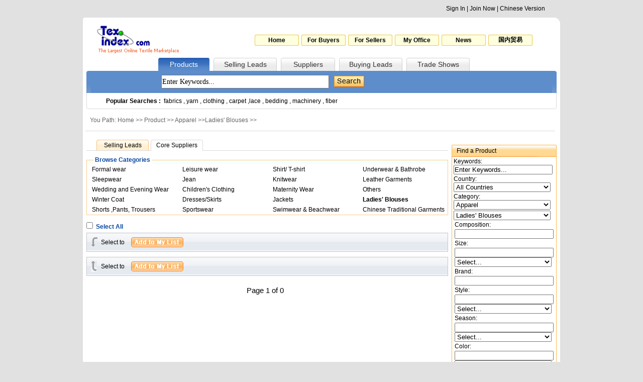

--- FILE ---
content_type: text/html
request_url: http://www.texindex.com/Product/list-4-123----4--1.html
body_size: 5817
content:

<!DOCTYPE html PUBLIC "-//W3C//DTD XHTML 1.0 Transitional//EN" "http://www.w3.org/TR/xhtml1/DTD/xhtml1-transitional.dtd">
<html xmlns="http://www.w3.org/1999/xhtml">
<head>
<meta http-equiv="Content-Type" content="text/html; charset=utf-8">
<title>China Textile Search - Offer to Buy Offer to Sell--
China Textile Search</title>
<link href="/Style/main.css" rel="stylesheet" type="text/css">
</head>

<body>
<SCRIPT LANGUAGE="JavaScript">
  <!--
  _lastNav = '1';

    function Show(){
	location.href = "#Content";
   }
  //-->
  </SCRIPT>
<script language="JavaScript" type="text/javascript" charset="utf-8" src="http://www2.texindex.com.cn/Script/TexenBanner.js"></script>
<script language="JavaScript" type="text/javascript" src="/Script/SaySelect.js"></script>
<script language="JavaScript" type="text/javascript" src="/Script/jquery.js"></script>
<SCRIPT LANGUAGE="JavaScript">
  <!--
 	$(function()
	{
    if(_lastNav!=''){
            $("#nav_"+_lastNav).removeClass("nav"+_lastNav+"_1");
			$("#nav_"+_lastNav).addClass("nav"+_lastNav+"_2");
			$("#TN").value=_lastNav;
			}
	}
    );
	
    function showSubNav(n)
	{
		if(_lastNav!=''){

			$("#nav_"+_lastNav).removeClass("nav"+_lastNav+"_2");
			$("#nav_"+_lastNav).addClass("nav"+_lastNav+"_1");
						
		}
		$("#nav_"+n).removeClass("nav"+n+"_1");
		$("#nav_"+n).addClass("nav"+n+"_2");
	    $("#TN")[0].value=n;
		_lastNav = n;
		
}

	function selectall(sid,id){
		if($("input[@name='"+sid+"']").attr("checked"))
		{
			$("input[@name='"+id+"']").each(function(){
			
				$(this).attr("checked", true); 
			});
		}
		else
		{
			$("input[@name='"+id+"']").each(function(){
			
				$(this).attr("checked", false); 
			});
		}

		
	}
  //-->
  </SCRIPT>
<script language="JavaScript" type="text/javascript" src="/Script/NavTop.asp"></script>
<table width="950" border="0" align="center" cellpadding="0" cellspacing="0" bgcolor="#FFFFFF">
  <tr>
    <td width="10"><img src="/Img/head_1_left.gif" width="10" height="10" border="0"></td>
    <td ><img src="/Img/span.gif" height="10" border="0"></td>
    <td width="10"><img src="/Img/head_1_right.gif" width="10" height="10" border="0"></td>
  </tr>
</table>
<table width="950" border="0" align="center" cellpadding="0" cellspacing="0" bgcolor="#FFFFFF">
  <tr>
    <td width="240" height="70" align="center" valign="middle"><a href="/"><img src="/Img/logo.gif" width="190" height="60" border="0" alt="Texindex.Com"></a></td>
    <td style="text-align: right;padding-right:50px"><table  border="0" align="right" cellpadding="0" cellspacing="5">
    <tr>
	    <td class="head_2"><a href="/" target="_blank" onFocus="this.blur();">Home</a></td>
		<td class="head_2"><a href="/Sell/" target="_blank" onFocus="this.blur();">For Buyers</a></td>
		<td class="head_2"><a href="/Buy/" target="_blank" onFocus="this.blur();">For Sellers</a></td>
		<td class="head_2"><a href="/MyOffice/" target="_blank" onFocus="this.blur();">My Office</a></td>
		<td class="head_2"><a href="/News/" target="_blank" onFocus="this.blur();">News</a></td>
		<td class="head_2"><a href="http://www.texindex.com.cn/" target="_blank" onFocus="this.blur();">国内贸易</a></td>
    </tr>
    </table>
</td>
  </tr>
</table>
<table width="950" border="0" align="center" cellpadding="0" cellspacing="0" bgcolor="#FFFFFF">
  <tr>
    <td width="150" height="26" >&nbsp;</td>
    <td width="102" class="nav1_1" id="nav_1"><a href="javascript:void(0);" onclick="showSubNav('1');" onFocus="this.blur();">Products</a></td>
    <td width="8" ><img src="/Img/span.gif" width="8" border="0"></td>
    <td width="126" class="nav2_1" id="nav_2"><a href="javascript:void(0);" onclick="showSubNav('2');" onFocus="this.blur();">Selling Leads</a></td>
    <td width="8" ><img src="/Img/span.gif" width="8" border="0"></td>
    <td width="108" class="nav3_1" id="nav_3"><a href="javascript:void(0);" onclick="showSubNav('3');" onFocus="this.blur();">Suppliers</a></td>
    <td width="8" ><img src="/Img/span.gif" width="8" border="0"></td>
    <td width="126" class="nav4_1" id="nav_4"><a href="javascript:void(0);" onclick="showSubNav('4');" onFocus="this.blur();">Buying Leads</a></td>
    <td width="8" ><img src="/Img/span.gif" width="8" border="0"></td>
    <td width="126" class="nav5_1" id="nav_5"><a href="/Exhibitions/" target="_blank" onclick="showSubNav('5');" onFocus="this.blur();">Trade Shows</a></td>
    <td >&nbsp;</td>
  </tr>
</table>

<table width="950" border="0" align="center" cellpadding="0" cellspacing="0" bgcolor="#FFFFFF">
  <tr>
    <td width="16" height="44" ><img src="/Img/head_3_left.gif" width="16" height="44" border="0"></td>
    <td bgcolor="#5d8dcb" style="padding-left: 135px;">
	<!-- search -->
	<table width="100" border="0" cellspacing="5" cellpadding="0">
                <form name="formHead" id="formHead" method="get" action="/Search.asp" target="_blank">
                  <tr>
                    <td><input type="text" name="Word" id="Word" class="headinput" style="width:330px;" value="Enter Keywords..." onclick="if(this.value=='Enter Keywords...'){this.value=''}"><input id="TN" name="TN" type="hidden"></td>
<td>					<script>SS_write("<select name=Country style='width:120px;height:22px'><option value=''>All Countries</option><option value='China'>China</option><option value='Taiwan'>Taiwan</option><option value='Hong kong'>Hong kong</option><option value='Afghanistan'>Afghanistan</option><option value='Algeria'>Algeria</option><option value='Australia'>Australia</option><option value='Bahrain'>Bahrain</option><option value='Bangladesh'>Bangladesh</option><option value='Brazil'>Brazil</option><option value='Canada'>Canada</option><option value='China'>China</option><option value='Denmark'>Denmark</option><option value='Egypt'>Egypt</option><option value='Finland'>Finland</option><option value='France'>France</option><option value='Germany'>Germany</option><option value='Greece'>Greece</option><option value='Hongkong'>Hongkong</option><option value='India'>India</option><option value='Indonesia'>Indonesia</option><option value='Iran'>Iran</option><option value='Iraq'>Iraq</option><option value='Italy'>Italy</option><option value='Japan'>Japan</option><option value='Jordan'>Jordan</option><option value='Kuwait'>Kuwait</option><option value='Lebanon'>Lebanon</option><option value='Libya'>Libya</option><option value='Macao'>Macao</option><option value='Mexico'>Mexico</option><option value='Morocco'>Morocco</option><option value='Netherlands'>Netherlands</option><option value='New Zealand'>New Zealand</option><option value='Nigeria'>Nigeria</option><option value='Norway'>Norway</option><option value='Oman'>Oman</option><option value='Other Country'>Other Country</option><option value='Pakistan'>Pakistan</option><option value='Palestine'>Palestine</option><option value='Philippines'>Philippines</option><option value='Poland'>Poland</option><option value='Portugal'>Portugal</option><option value='Qatar'>Qatar</option><option value='Russian Federation'>Russian Federation</option><option value='Saudi Arabia'>Saudi Arabia</option><option value='Singapore'>Singapore</option><option value='South Africa'>South Africa</option><option value='South Korea'>South Korea</option><option value='Spain'>Spain</option><option value='Sudan'>Sudan</option><option value='Sweden'>Sweden</option><option value='Switzerland'>Switzerland</option><option value='Syria'>Syria</option><option value='Taiwan'>Taiwan</option><option value='Thailand'>Thailand</option><option value='Tunisia'>Tunisia</option><option value='Turkey'>Turkey</option><option value='Turkey'>Turkey</option><option value='UAE'>UAE</option><option value='United Kingdom'>United Kingdom</option><option value='United States'>United States</option><option value='Viet NAM'>Viet NAM</option><option value='Yemen'>Yemen</option><option value='Other Country'>Other Country</option></select>",10)</script>
</td>
                    <td><input type="image" src="/Img/search.gif" /></td>
                  </tr>
                </form>
              </table>
	<!-- search end -->
	</td>
    <td width="16" ><img src="/Img/head_3_right.gif" width="16" height="44" border="0"></td>
  </tr>
</table>
<table width="950" border="0" align="center" cellpadding="0" cellspacing="0" bgcolor="#FFFFFF">
  <tr>
    <td width="16" height="32" ><img src="/Img/head_4_left.gif" width="16" height="32" border="0"></td>
    <td width="918" background="/Img/head_4_middle.gif" style="padding-left: 30px;"><b>Popular Searches :&nbsp;&nbsp;</b><a href="/Sell/list-----fabrics---1.html" target="_black">fabrics</a> , <a href="/Sell/list-----yarn---1.html" target="_black">yarn</a> , <a href="/Sell/list-----clothing---1.html" target="_black">clothing</a> , <a href="/Sell/list-----carpet---1.html" target="_black">carpet</a> ,<a href="/Sell/list-----lace---1.html" target="_black">lace</a> , <a href="/Sell/list-----bedding---1.html" target="_black">bedding</a> , <a href="/Sell/list-----machinery---1.html" target="_black">machinery</a> , <a href="/Sell/list-----fiber---1.html" target="_black">fiber</a></td>
    <td width="16" ><img src="/Img/head_4_right.gif" width="16" height="32" border="0"></td>
  </tr>
</table>
<table width="950" border="0" align="center" cellpadding="0" cellspacing="0" bgcolor="#FFFFFF">
  <tr>
    <td><img src="/Img/span.gif" height="8" border="0"></td>
  </tr>
</table>

	
<table width="950" border="0" align="center" cellpadding="0" cellspacing="0" bgcolor="#FFFFFF">
  <tr>
    <td width="7" height="29">&nbsp;</td>
    <td width="936" class="category">You Path: Home >> <a href="/Product/">Product</a> >> <a href="list-4-------1.html">Apparel</a> >><a href="list-4-123------1.html">Ladies' Blouses</a> >></td>
    <td width="7">&nbsp;</td>
  </tr>
  <tr>
    <td height="1">&nbsp;</td>
    <td><img src="/Img/Middle.gif" width="936" height="1" border="0"></td>
    <td>&nbsp;</td>
  </tr>
</table>
<table width="950" border="0" align="center" cellpadding="0" cellspacing="0" bgcolor="#FFFFFF">
  <tr>
    <td><img src="/Img/span.gif" height="10" border="0"></td>
  </tr>
</table>
<table width="950" border="0" align="center" cellpadding="0" cellspacing="0" bgcolor="#FFFFFF">
  <tr>
    <td width="7" valign="top"><img src="/Img/span.gif" width="7" border="0"></td>
    <td width="720" valign="top">
	<!-- 主体开始 -->
	<style>
img{border:0px;}
.fr {
	float: right;
}
.bold1 {
	font-weight: bold;
}
.number {overflow: hidden;
	
}
.number-img {
 margin-right: 25px; float: left;display: inline;
}
.num1 {
	background: url("/img/num7.gif") no-repeat; width: 630px; height: 86px; padding-left: 89px;
}
.num2 {
	background: url("/img/num8.gif") no-repeat; width: 630px; height: 86px; padding-left: 89px;
}
.num3 {
	background: url("/img/num9.gif") no-repeat; width: 630px; height: 86px; padding-left: 89px;
}
.numberinfo {
	float: left;margin-top:0px;display: inline;
}
.numberinfo-title a {
	color:#ef1722;font-size:14px;
}
.numberinfo-title {
	width: 480px; color: rgb(97, 118, 153); line-height:20px;float: left;
}

.namecompany{
font-size:14px;color:#000;font-weight:bold; line-height:22Px;
}
.namecompany a{color:#000;}
.recommend {
	width: 720px; line-height: 35px; margin-top: 5px; margin-bottom: 5px;
}
.numberinfo p{line-height:22px;}
.recommend_c {
	
}
.recommendtitle {
	background: rgb(255, 247, 207); width: 710px; border-top-color: rgb(233, 114, 26); border-top:1px;
}
.recommendtitle li {
	width: 230px; text-align: center; padding-right: 5px; font-size: 14px; font-weight: bold; float: left;
}
.recommendli {
	height: 35px;
}
.recommendli li {
	text-align: left; padding-left: 5px; float: left;
}
.recommendli img {
	margin-top: 5px;
}
.recommendtitle1 {
	background: rgb(255, 247, 207); height: 35px; line-height: 35px; font-size: 14px; font-weight: bold; border-top-color: rgb(233, 114, 26); border-top-width: 1px; border-top-style: solid;
}
.recommendtd {
	height: 35px; line-height: 35px; overflow: hidden; font-size: 14px; border-bottom-color: rgb(233, 114, 26); border-bottom-width: 1px; border-bottom-style: dashed;
}
.recommendtdimg {
	width: 28px;
}
.scom {
	font-size: 12px;display: block;
}
.scom a {
	color: rgb(0, 0, 0);
}
.scom a:hover {
	color: rgb(0, 0, 0);
}
.scom a.active1 {
	color: rgb(0, 0, 0);
}
.scom a.active2 {
	color: rgb(0, 0, 0);
}
</style>

<table width="720" border="0" cellspacing="0" cellpadding="0">
  <tr>
    <td width="20" height="22"><img src="/Img/P_M_1_3.gif" width="20" height="22" border="0"></td>
    <td width="104" class="Cat_2" style="text-align: center;"><a href="/Product/list-4-123----0--1.html">Selling Leads</a></td>
    <td width="4" ><img src="/Img/P_M_1_3.gif" width="4" height="22" border="0"></td>
    <td width="104" class="Cat_1" style="text-align: center;"><a href="/Product/list-4-123----4--1.html">Core Suppliers</a></td>
    <td width="488"><img src="/Img/P_M_1_3.gif" width="488" height="22" border="0"></td>
  </tr>
</table>
<table width="720" border="0" align="center" cellpadding="0" cellspacing="0" bgcolor="#FFFFFF">
  <tr>
    <td><img src="/Img/span.gif" height="10" border="0"></td>
  </tr>
</table>
<table width="720" border="0" align="center" cellpadding="0" cellspacing="0">
  <tr>
    <td width="1" height="17"><img src="/Img/P_M_2_1.gif" width="1" height="17" border="0"></td>
    <td width="13"><img src="/Img/P_M_2_2.gif" width="13" height="17" border="0"></td>
    <td width="116" style="text-align: center;color: #0b48a3;font-weight: bold;">Browse Categories</td>
    <td width="589"><img src="/Img/P_M_2_2.gif" width="589" height="17" border="0"></td>
    <td width="1"><img src="/Img/P_M_2_1.gif" width="1" height="17" border="0"></td>
  </tr>
</table>
<table width="720" border="0" align="center" cellpadding="0" cellspacing="0">
  <tr>
    <td style="border-right-width: 1px;border-bottom-width: 1px;border-left-width: 1px;border-right-style: solid;border-bottom-style: solid;border-left-style: solid;border-right-color: #fccc8e;border-bottom-color: #fccc8e;border-left-color: #fccc8e;">
	<!--  -->
	<table width="100%" border="0" align="center" cellpadding="0" cellspacing="0">
	<tr>
	<td class="categ"><a href=/Product/list-4-50----4--1.html>Formal wear</a></td><td class="categ"><a href=/Product/list-4-51----4--1.html>Leisure wear</a></td><td class="categ"><a href=/Product/list-4-52----4--1.html>Shirt/ T-shirt</a></td><td class="categ"><a href=/Product/list-4-53----4--1.html>Underwear & Bathrobe</a></td></tr><tr><td class="categ"><a href=/Product/list-4-54----4--1.html>Sleepwear</a></td><td class="categ"><a href=/Product/list-4-55----4--1.html>Jean</a></td><td class="categ"><a href=/Product/list-4-56----4--1.html>Knitwear</a></td><td class="categ"><a href=/Product/list-4-57----4--1.html>Leather Garments</a></td></tr><tr><td class="categ"><a href=/Product/list-4-58----4--1.html>Wedding and Evening Wear</a></td><td class="categ"><a href=/Product/list-4-59----4--1.html>Children's Clothing</a></td><td class="categ"><a href=/Product/list-4-60----4--1.html>Maternity Wear</a></td><td class="categ"><a href=/Product/list-4-61----4--1.html>Others</a></td></tr><tr><td class="categ"><a href=/Product/list-4-120----4--1.html>Winter Coat</a></td><td class="categ"><a href=/Product/list-4-121----4--1.html>Dresses/Skirts</a></td><td class="categ"><a href=/Product/list-4-122----4--1.html>Jackets</a></td><td class="categ"><b><a href=/Product/list-4-123----4--1.html>Ladies' Blouses</a></b></td></tr><tr><td class="categ"><a href=/Product/list-4-124----4--1.html>Shorts ,Pants, Trousers</a></td><td class="categ"><a href=/Product/list-4-125----4--1.html>Sportswear</a></td><td class="categ"><a href=/Product/list-4-126----4--1.html>Swimwear & Beachwear</a></td><td class="categ"><a href=/Product/list-4-127----4--1.html>Chinese Traditional Garments</a></td>
	</tr>
	</table>
	<!--  -->
	</td>
  </tr>
</table>


<table width="720" border="0" align="center" cellpadding="0" cellspacing="0" bgcolor="#FFFFFF"><form name="form1" method="post" action="/collection.asp" target="SaveFrame">
  <tr>
    <td><img src="/Img/span.gif" height="10" border="0"></td>
  </tr>
</table>
   <table width="720" border="0" cellspacing="0" cellpadding="0">
  <tr>
    <td style="color: #0b48a3;font-weight: bold;" height="25"><input type="checkbox" name="chkall" id="chkall" onClick="selectall('chkall','ProID')"><input type="hidden" name="collectionType" value="Pro">&nbsp;&nbsp;Select All</td>
  </tr>
</table>
<table width="720" border="0" cellspacing="0" cellpadding="0">
  <tr>
    <td style="background-image: url(/Img/P_M_3_1.gif);border: 1px solid #c4c4d0;height: 36px;padding-left: 8px;"><table width="100%" border="0" cellspacing="0" cellpadding="0">
    <tr>
		<td width="20"><img src="/Img/P_M_3_2.gif" width="13" height="19" border="0"></td>
		<td width="60">Select to</td>
		<td><input type="image" src="/Img/Addtomylist.gif"></td>
    </tr>
    </table></td>
  </tr>
</table>


<!-- 循环 -->
        
<!-- 循环结束 -->
<table width="720" border="0" align="center" cellpadding="0" cellspacing="0" bgcolor="#FFFFFF">
  <tr>
    <td><img src="/Img/span.gif" height="10" border="0"></td>
  </tr>
</table>
<table width="720" border="0" cellspacing="0" cellpadding="0">
  <tr>
    <td style="background-image: url(/Img/P_M_3_1.gif);border: 1px solid #c4c4d0;height: 36px;padding-left: 8px;"><table width="100%" border="0" cellspacing="0" cellpadding="0">
    <tr>
		<td width="20"><img src="/Img/P_M_3_3.gif" width="12" height="22" border="0"></td>
		<td width="60">Select to</td>
		<td><input type="image" src="/Img/Addtomylist.gif"></td>
    </tr>
    </table></td>
  </tr>
  </table>
  <table width="720" border="0" align="center" cellpadding="0" cellspacing="0">
  <tr>
    <td align="center" height="30" style="font-size: 14px;"><div id="pagenav" class="pageNav">Page 1 of 0  &nbsp; 
</div></td>
  </tr>
</table>
	<!-- 主体结束 --></form>
	</td>
    <td width="7" valign="top"><img src="/Img/span.gif" width="7" border="0"></td>
    <td width="209" valign="top">
	<!-- 右部开始 -->
 <table width="209" border="0" align="center" cellpadding="0" cellspacing="0" bgcolor="#FFFFFF">
  <tr>
    <td></td>
  </tr>
</table>
 <table width="209" border="0" align="center" cellpadding="0" cellspacing="0" bgcolor="#FFFFFF">
  <tr>
    <td><img src="/Img/span.gif" height="10" border="0"></td>
  </tr>
</table><script type="text/JavaScript">
	$(function(){
		$("#bc").change(function(){
			readSmall($(this).val(),0);
            readCom(0);
			});
		});


	function readSmall(bid,sid){
		$.get("/Category/hander.asp", {bid:bid,sid:sid},
			function(data){
			$("#scd").html(data);
		});

	}
	function setval(bid,sid){
		$("#bc").val(bid);
		readSmall(bid,sid);
        readCom(sid);
	}

	function readCom(sid){
		$.get("/Category/FrontCommon.asp", {sid:sid},
			function(data){
			$("#scateg").html(data);
		});

	}

    function fill(n,s,i){
	if(i==1){
		if($("#"+n).val()==""){
			$("#"+n).val(s);
		}else if(s!=""){
			$("#"+n).val($("#"+n).val()+", "+s);
		}
	}else{
		$("#"+n).val(s);
	}
   }
</script>
<table width="209" border="0" align="center" cellpadding="0" cellspacing="0">
  <tr>
    <td width="209" height="24" background="/Img/P_L_2_1.gif" style="padding-left: 10px;">Find a Product</td>
  </tr>
  <tr>
    <td style="	border-right-width: 1px;border-bottom-width: 1px;border-left-width: 1px;border-right-style: solid;border-bottom-style: solid;border-left-style: solid;border-right-color: #ffb74b;border-bottom-color: #ffb74b;border-left-color: #ffb74b;" align="center">
	<table width="98%" border="0" bgcolor="#FFFFFF" >
      <form name="form1" method="post" action="/search2.asp">
	 <tr>
       <td height="25">
	   Keywords:
	   <input name="Word" type="text" id="Word" style="width:193px"  value="Enter Keywords..." onclick="if(this.value=='Enter Keywords...'){this.value=''}"></td>
     </tr>
	 <tr>
       <td height="25">
	   Country:
	   <SELECT NAME="Country" id="Country" STYLE="width:193px">
     <option value=''>All Countries</option><option value='China'>China</option><option value='Taiwan'>Taiwan</option><option value='Hong kong'>Hong kong</option><option value='Afghanistan'>Afghanistan</option><option value='Algeria'>Algeria</option><option value='Australia'>Australia</option><option value='Bahrain'>Bahrain</option><option value='Bangladesh'>Bangladesh</option><option value='Brazil'>Brazil</option><option value='Canada'>Canada</option><option value='China'>China</option><option value='Denmark'>Denmark</option><option value='Egypt'>Egypt</option><option value='Finland'>Finland</option><option value='France'>France</option><option value='Germany'>Germany</option><option value='Greece'>Greece</option><option value='Hongkong'>Hongkong</option><option value='India'>India</option><option value='Indonesia'>Indonesia</option><option value='Iran'>Iran</option><option value='Iraq'>Iraq</option><option value='Italy'>Italy</option><option value='Japan'>Japan</option><option value='Jordan'>Jordan</option><option value='Kuwait'>Kuwait</option><option value='Lebanon'>Lebanon</option><option value='Libya'>Libya</option><option value='Macao'>Macao</option><option value='Mexico'>Mexico</option><option value='Morocco'>Morocco</option><option value='Netherlands'>Netherlands</option><option value='New Zealand'>New Zealand</option><option value='Nigeria'>Nigeria</option><option value='Norway'>Norway</option><option value='Oman'>Oman</option><option value='Other Country'>Other Country</option><option value='Pakistan'>Pakistan</option><option value='Palestine'>Palestine</option><option value='Philippines'>Philippines</option><option value='Poland'>Poland</option><option value='Portugal'>Portugal</option><option value='Qatar'>Qatar</option><option value='Russian Federation'>Russian Federation</option><option value='Saudi Arabia'>Saudi Arabia</option><option value='Singapore'>Singapore</option><option value='South Africa'>South Africa</option><option value='South Korea'>South Korea</option><option value='Spain'>Spain</option><option value='Sudan'>Sudan</option><option value='Sweden'>Sweden</option><option value='Switzerland'>Switzerland</option><option value='Syria'>Syria</option><option value='Taiwan'>Taiwan</option><option value='Thailand'>Thailand</option><option value='Tunisia'>Tunisia</option><option value='Turkey'>Turkey</option><option value='Turkey'>Turkey</option><option value='UAE'>UAE</option><option value='United Kingdom'>United Kingdom</option><option value='United States'>United States</option><option value='Viet NAM'>Viet NAM</option><option value='Yemen'>Yemen</option><option value='Other Country'>Other Country</option>
       </SELECT></td>
     </tr>
	<tr>
     <td height="25">
	 Category:
	<select name="bc" id="bc" style="width:193px;margin-bottom: 2px;">
	<option value="0" selected="selected">Select..</option>
	<option value="1">Textile Materials</option>
	<option value="2">Fiber, Yarn & Thread</option>
	<option value="3">Fabrics</option>
	<option value="4">Apparel</option>
	<option value="5">Fashion Accessories</option>
	<option value="6">Accessories</option>
	<option value="7">Home Textiles</option>
	<option value="8">Machineries</option>
	<option value="9">Textile Stocks</option>
	<option value="10">Miscellaneous</option>
	<option value="131">Fur & Feather</option>
    </select>
   <div id="scd">
   </div>
   <div id="scateg">
   </div></td>
            </tr>
			              <tr>
                <td align="center" height="25">
				<input type="hidden" name="TN" id="TN1" value="">
				<input type="image" name="imageField" src="/Img/Esearch.gif"></td>
              </tr>
	</form>
            </table>
</td>
  </tr>
 </table>
 <table width="209" border="0" align="center" cellpadding="0" cellspacing="0" bgcolor="#FFFFFF">
  <tr>
    <td><img src="/Img/span.gif" height="10" border="0"></td>
  </tr>
</table><table width="209" border="0" align="center" cellpadding="0" cellspacing="0">
  <tr>
    <td width="209" height="22" background="/Img/P_L_1_1.gif" style="color: #FFFFFF;padding-left: 10px;">Sponsor Links</td>
  </tr>
  <tr>
    <td style="border: 1px solid #c4c4d0;">
<table width="100%" border="0"  cellpadding="0" cellspacing="0">
  <tr>
     <td align="center" style="padding:5px;"></td>
  </tr>
  <tr>
     <td align="center" style="padding:5px;"></td>
  </tr>
   <tr>
     <td align="center" style="padding:5px;"></td>
  </tr>
</table>
</td>
  </tr>
</table>
  <table width="209" border="0" align="center" cellpadding="0" cellspacing="0" bgcolor="#FFFFFF">
  <tr>
    <td><img src="/Img/span.gif" height="10" border="0"></td>
  </tr>
</table><table width="209" border="0" align="center" cellpadding="0" cellspacing="0">
  <tr>
    <td width="209" height="22" background="/Img/P_L_1_1.gif" style="color: #FFFFFF;padding-left: 10px;">Trade Shows</td>
  </tr>
  <tr>
    <td style="border: 1px solid #c4c4d0;">
<table width="100%" border="0"  cellpadding="0" cellspacing="0">
  <tr>
     <td align="center" style="padding:5px;"></td>
  </tr>
  <tr>
     <td align="center" style="padding:5px;"></td>
  </tr>
</table>
</td>
  </tr>
 </table>
  <table width="209" border="0" align="center" cellpadding="0" cellspacing="0" bgcolor="#FFFFFF">
  <tr>
    <td><img src="/Img/span.gif" height="10" border="0"></td>
  </tr>
</table><table width="209" border="0" align="center" cellpadding="0" cellspacing="0">
  <tr>
    <td width="209" height="22" background="/Img/P_L_2_1.gif" style="padding-left: 10px;">Product Alert</td>
  </tr>
  <tr>
    <td style="border: 1px solid #c4c4d0;background-color: #fffbf0;">
<table width="100%" border="0"  cellpadding="0" cellspacing="0" style="color: #242118;"><form name="form2" method="post" action="/Send/AlertSubmit.asp" target="SaveFrame">
<tr>
	<td style="padding-left: 5px;padding-right: 2px;padding-top: 5px;line-height: 150%;">Get e-mail updates on new products and suppliers for</td>
</tr>
<tr>
	<td style="padding-left: 5px;padding-right: 5px;line-height: 150%;"><input type="text" name="product" /></td>
</tr>
<tr>
	<td style="padding-left: 5px;padding-right: 5px;line-height: 150%;">by mail</td>
</tr>
<tr>
	<td style="padding-left: 5px;padding-right: 5px;line-height: 150%;"><input type="text" name="email" /></td>
</tr>
<tr>
	<td style="padding-left: 5px;padding-right: 5px;line-height: 150%;">(No SPAM - We will not sell or share your e-mail address)</td>
</tr>
<tr>
	<td style="padding-left: 5px;padding-right: 5px;" align="center" height="50"><input type="image" src="/Img/asubmit.gif"></td>
</tr>
<tr>
	<td style="padding-left: 5px;padding-right: 5px;line-height: 150%;" align="center">See a samp  learn more</td>
</tr>
</table></form>
</td>
  </tr>
 </table>
	<!-- 右部结束 -->
	</td>
    <td width="7" valign="top"><img src="/Img/span.gif" width="7" border="0"></td>
  </tr>
</table>
<iframe src="" name="SaveFrame" style="display:none"></iframe>
<table width="950" border="0" align="center" cellpadding="0" cellspacing="0" bgcolor="#FFFFFF">
  <tr>
    <td height="20"><img src="/Img/span.gif" width="20" border="0"></td>
  </tr>
</table>
<table width="950" border="0" align="center" cellpadding="0" cellspacing="0" bgcolor="#FFFFFF">
  <tr>
    <td height="30" class="bott_1"><span style="color: #21469F;">Featured sites: </span><a target="_blank" href="https://www.chemnet.com/">Chemical Network </a> | <a href="https://www.chinachemnet.com/" target="_blank">ChinaChemical Network</a> | <a href="https://www.chemindex.com/" target="_blank">Chemical CAS database</a> | <a href="https://gmall.chemnet.com/" target="_blank">ChemNet Mall</a> | <a href="https://www.sunsirs.com/" target="_blank">China Commodity price</a></td>
  </tr>
</table>
<table width="950" border="0" align="center" cellpadding="0" cellspacing="0" bgcolor="#FFFFFF">
    </tr>
    <tr>
    <td height="20" align="center"><span class="bott_3"></span>Copyright &copy; 1999-2025 &nbsp;YesHiTech (Zhejiang) inc. All Rights Reserved  <a href='https://beian.miit.gov.cn/' target='_blank'>浙B2-20090135-2</a> <a target="_blank" href="http://www.beian.gov.cn/portal/registerSystemInfo?recordcode=33010602010414"><img src="http://www.beian.gov.cn/file/ghs.png">浙公网安33010602010414</a></td>
  </tr>
      <tr>
    <td height="25" align="center"><span class="bott_3"></span>Contact:succeed@texindex.com&nbsp;Tel:86-571-87671500&nbsp;Fax:86-571-88228200&nbsp;
	
<span style="display:none">
<script src='http://s4.cnzz.com/stat.php?id=1689&web_id=9280' language='JavaScript' charset='gb2312'></script>
</span></td>
  </tr>
</table><SCRIPT LANGUAGE=JAVASCRIPT>
fill('TN1',1,0);
setval(4,123);

fill('Country','',0);
</SCRIPT>


--- FILE ---
content_type: text/html
request_url: http://www.texindex.com/Category/hander.asp?bid=4&sid=123
body_size: 993
content:

<select name="sc" id="sc" style="width:193px;" onchange="readCom(this.value)">
<option value="0">Select...</option>
<option value="50">Formal wear</option><option value="51">Leisure wear</option><option value="52">Shirt/ T-shirt</option><option value="53">Underwear & Bathrobe</option><option value="54">Sleepwear</option><option value="55">Jean</option><option value="56">Knitwear</option><option value="57">Leather Garments</option><option value="58">Wedding and Evening Wear</option><option value="59">Children's Clothing</option><option value="60">Maternity Wear</option><option value="61">Others</option><option value="120">Winter Coat</option><option value="121">Dresses/Skirts</option><option value="122">Jackets</option><option value="123" selected>Ladies' Blouses</option><option value="124">Shorts ,Pants, Trousers</option><option value="125">Sportswear</option><option value="126">Swimwear & Beachwear</option><option value="127">Chinese Traditional Garments</option>
</select>

--- FILE ---
content_type: text/html
request_url: http://www.texindex.com/Category/FrontCommon.asp?sid=123
body_size: 469
content:
<table><tr><td>Composition: </td></tr><tr><td><input type=text value='' name='composition' id='composition' style='width:193px;'></td></tr><tr><td>Size: </td></tr><tr><td><input type=text value='' name='size' id='size' style='width:193px;'> <select onChange='fill("size",this.value,"0")' style='width:193px;'><option value=''>Select...</option><option value='XS'>XS</option><option value='S'>S</option><option value='M'>M</option><option value='L'>L</option><option value='XL'>XL</option><option value='XXL'>XXL</option><option value='XXXL'>XXXL</option></select></td></tr><tr><td>Brand: </td></tr><tr><td><input type=text value='' name='brand' id='brand' style='width:193px;'></td></tr><tr><td>Style: </td></tr><tr><td><input type=text value='' name='style' id='style' style='width:193px;'> <select onChange='fill("style",this.value,"0")' style='width:193px;'><option value=''>Select...</option><option value='Chinese'>Chinese</option><option value='American'>American</option><option value='European'>European</option><option value='Japanses'>Japanses</option></select></td></tr><tr><td>Season: </td></tr><tr><td><input type=text value='' name='season' id='season' style='width:193px;'> <select onChange='fill("season",this.value,"0")' style='width:193px;'><option value=''>Select...</option><option value='Spring'>Spring</option><option value='Summer'>Summer</option><option value='Autumn'>Autumn</option><option value='Winter'>Winter</option></select></td></tr><tr><td>Color: </td></tr><tr><td><input type=text value='' name='color' id='color' style='width:193px;'> <select onChange='fill("color",this.value,"0")' style='width:193px;'><option value=''>Select...</option><option value='Solid'>Solid</option><option value='Mixed colo'>Mixed colo</option></select></td></tr><tr><td>Package: </td></tr><tr><td><input type=text value='' name='package' id='package' style='width:193px;'></td></tr><tr><td>MOQ: </td></tr><tr><td><input type=text value='' name='moq' id='moq' style='width:193px;'></td></tr><input type=hidden name='CommonId'   value='4' /></table>